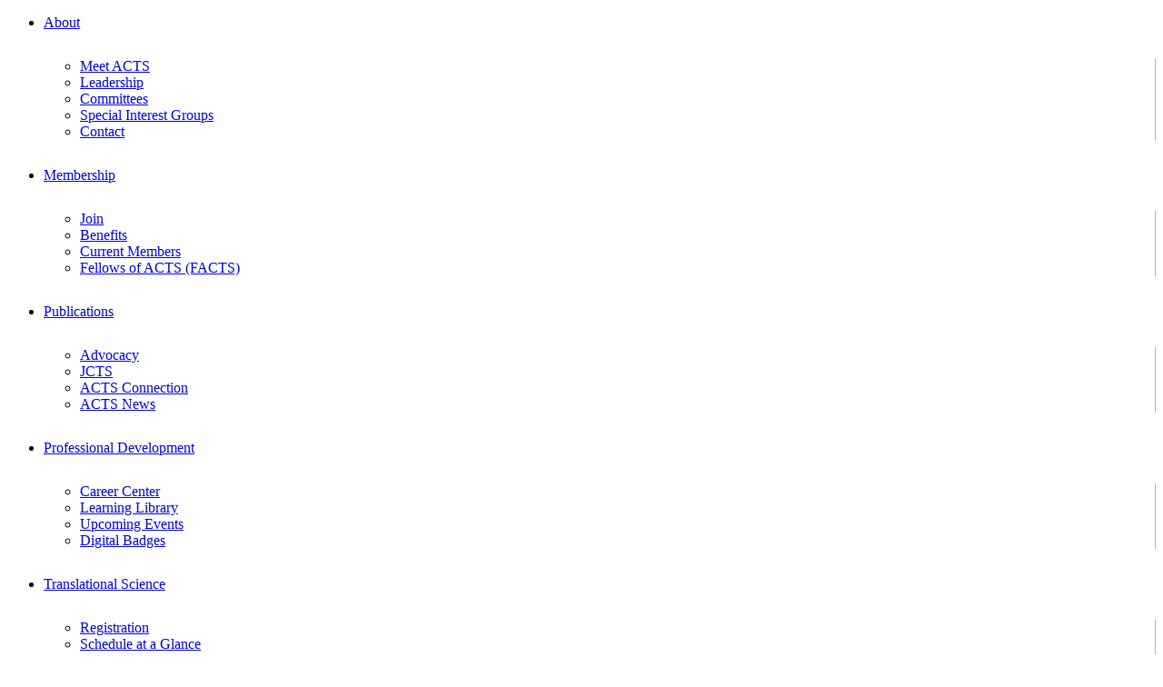

--- FILE ---
content_type: text/html; charset=utf-8
request_url: https://www.actscience.org/Publications/ACTS-Connection/ACTS-Connection-Article/pager/1386/page/25
body_size: 28067
content:
<!DOCTYPE html>
<html  lang="en-US">
<head id="Head"><meta content="text/html; charset=UTF-8" http-equiv="Content-Type" />
<!-- Global site tag (gtag.js) - Google Analytics -->
<script async src="https://www.googletagmanager.com/gtag/js?id=UA-56724763-3"></script>
<script>
  window.dataLayer = window.dataLayer || [];
  function gtag(){dataLayer.push(arguments);}
  gtag('js', new Date());

  gtag('config', 'UA-56724763-3');
</script>

<!-- Google tag (gtag.js) -->
<script async src="https://www.googletagmanager.com/gtag/js?id=G-YDFTE9S2V6"></script>
<script>
  window.dataLayer = window.dataLayer || [];
  function gtag(){dataLayer.push(arguments);}
  gtag('js', new Date());

  gtag('config', 'G-YDFTE9S2V6');
</script>

<script> (function(){ var s = document.createElement('script'); var h = document.querySelector('head') || document.body; s.src = 'https://acsbapp.com/apps/app/dist/js/app.js'; s.async = true; s.onload = function(){ acsbJS.init({ statementLink : '', footerHtml : '', hideMobile : false, hideTrigger : false, disableBgProcess : false, language : 'en', position : 'right', leadColor : '#146FF8', triggerColor : '#146FF8', triggerRadius : '50%', triggerPositionX : 'right', triggerPositionY : 'bottom', triggerIcon : 'people', triggerSize : 'bottom', triggerOffsetX : 20, triggerOffsetY : 20, mobile : { triggerSize : 'small', triggerPositionX : 'right', triggerPositionY : 'bottom', triggerOffsetX : 10, triggerOffsetY : 10, triggerRadius : '20' } }); }; h.appendChild(s); })(); </script>

<title>
	Association for Clinical and Translational Science > Publications > ACTS Connection > ACTS Connection Article
</title><meta id="MetaDescription" name="description" content="The homepage for the Association for Clinical and Translational Science (ACTS). Founded in 2009 to support the needs of the Clinical and Translational Science Awards (CTSA) program. ACTS currently represents nearly 8,000 members who are involved in academic intuitions, industry, philanthropic agencies and government. ACTS is committed to providing its members a platform for advancing the discipline of clinical and" /><meta id="MetaKeywords" name="keywords" content="Research,education,Advocacy,Mentoring,science,association,translational,academic,institutions" /><meta id="MetaRobots" name="robots" content="INDEX, FOLLOW" /><link href="/Resources/Shared/stylesheets/dnndefault/7.0.0/default.css?cdv=195" type="text/css" rel="stylesheet"/><link href="/Resources/Search/SearchSkinObjectPreview.css?cdv=195" type="text/css" rel="stylesheet"/><link href="/Portals/_default/skins/siteskin/css/normalize.css?cdv=195" type="text/css" rel="stylesheet"/><link href="/Portals/_default/skins/siteskin/css/grid.css?cdv=195" type="text/css" rel="stylesheet"/><link href="/Portals/_default/skins/siteskin/css/slicknav.css?v=1.10&amp;cdv=195" type="text/css" rel="stylesheet"/><link href="/Portals/_default/skins/siteskin/css/slick.css?cdv=195" type="text/css" rel="stylesheet"/><link href="/Portals/_default/skins/siteskin/css/slick-theme.css?cdv=195" type="text/css" rel="stylesheet"/><script src="/Resources/libraries/jQuery/03_07_01/jquery.js?cdv=195" type="text/javascript"></script><script src="/Resources/libraries/jQuery-Migrate/03_04_01/jquery-migrate.js?cdv=195" type="text/javascript"></script><script src="/Resources/libraries/jQuery-UI/01_13_02/jquery-ui.min.js?cdv=195" type="text/javascript"></script><meta name="viewport" content="width=device-width,initial-scale=1" /></head>
<body id="Body">

    <form method="post" action="/Publications/ACTS-Connection/ACTS-Connection-Article/pager/1386/page/25" id="Form" enctype="multipart/form-data">
<div class="aspNetHidden">
<input type="hidden" name="__EVENTTARGET" id="__EVENTTARGET" value="" />
<input type="hidden" name="__EVENTARGUMENT" id="__EVENTARGUMENT" value="" />
<input type="hidden" name="__VIEWSTATE" id="__VIEWSTATE" value="YmU1Ip2D3XVwY7QSZpOxSHOom2CyVAspIUrijkaAn3AgfWj1bUvZJ23WKKYtxqidJus4MOTyDnpAoDUTdREqZF27kboUxDDqFuwwGQ==" />
</div>

<script type="text/javascript">
//<![CDATA[
var theForm = document.forms['Form'];
if (!theForm) {
    theForm = document.Form;
}
function __doPostBack(eventTarget, eventArgument) {
    if (!theForm.onsubmit || (theForm.onsubmit() != false)) {
        theForm.__EVENTTARGET.value = eventTarget;
        theForm.__EVENTARGUMENT.value = eventArgument;
        theForm.submit();
    }
}
//]]>
</script>


<script src="/WebResource.axd?d=pynGkmcFUV3Yg_Z4mSUN0tAy9PZ8xqVtA6zYvwTfa1tSM8iBCJTWgEFXtxk1&amp;t=638901361900000000" type="text/javascript"></script>


<script src="/ScriptResource.axd?d=NJmAwtEo3Io3dfHyKWGLzWFypjD6Vv74oy8fCfGx2Dy7w8gHGNnkO0S1u4D_WT6SSg9NIQIW2zpbwUgOzriOkH6bDKyrRdiGJ-8SSoCbZd3fgPeTzA6SwauBkDwvpj-9kTNjuQ2&amp;t=5c0e0825" type="text/javascript"></script>
<script src="/ScriptResource.axd?d=dwY9oWetJoLCqoiDZFD-GPEovwtheHoJE_Olf_i_pUyVVOQX49hgsRef6k1o2KqsCEq2NJogN3F2qKngS_2DRlNMi2fMlbNqFA7FW7opmSioCJTpSBFrxELS-u4n1TYn26LT4hs47BYlMNSA0&amp;t=5c0e0825" type="text/javascript"></script>
<div class="aspNetHidden">

	<input type="hidden" name="__VIEWSTATEGENERATOR" id="__VIEWSTATEGENERATOR" value="CA0B0334" />
	<input type="hidden" name="__VIEWSTATEENCRYPTED" id="__VIEWSTATEENCRYPTED" value="" />
	<input type="hidden" name="__EVENTVALIDATION" id="__EVENTVALIDATION" value="y8fsWIgzFwznLHfoZVcLU3fdUlY0qEjg5k020We3nrwaTmpc3HE0P9D74CBFHLjTLuhteJ5l+R9Ndvz8+0xbHUX8EYqHQjxmbwEaiJKzaOtjviSW//gGxGXUzLOQD9fwWpwyLWz0+6LjMoLGl70S4Y9sMzE=" />
</div><script src="/js/dnn.js?cdv=195" type="text/javascript"></script><script src="/js/dnn.modalpopup.js?cdv=195" type="text/javascript"></script><script src="/Portals/_default/skins/siteskin/js/StandardMenu.js?cdv=195" type="text/javascript"></script><script src="/Resources/Shared/Scripts/jquery/jquery.hoverIntent.min.js?cdv=195" type="text/javascript"></script><script src="/Portals/_default/skins/siteskin/js/jquery.slicknav.js?cdv=195" type="text/javascript"></script><script src="/Portals/_default/skins/siteskin/js/SlidingMenu.js?cdv=195" type="text/javascript"></script><script src="/Portals/_default/skins/siteskin/js/jquery.actual.min.js?cdv=195" type="text/javascript"></script><script src="/Portals/_default/skins/siteskin/js/slick.js?cdv=195" type="text/javascript"></script><script src="/js/dnncore.js?cdv=195" type="text/javascript"></script><script src="/Resources/Search/SearchSkinObjectPreview.js?cdv=195" type="text/javascript"></script><script src="/js/dnn.servicesframework.js?cdv=195" type="text/javascript"></script>
<script type="text/javascript">
//<![CDATA[
Sys.WebForms.PageRequestManager._initialize('ScriptManager', 'Form', [], [], [], 90, '');
//]]>
</script>

        
        
        <!--- Header Include--->


<!-- FONT
–––––––––––––––––––––––––––––––––––––––––––––––––– -->

<link href="//fonts.googleapis.com/css2?family=Merriweather:wght@400;700&family=Montserrat:wght@400;600;700&display=swap" rel="stylesheet">

<link rel="stylesheet" href="//use.fontawesome.com/releases/v5.0.12/css/all.css" integrity="sha384-G0fIWCsCzJIMAVNQPfjH08cyYaUtMwjJwqiRKxxE/rx96Uroj1BtIQ6MLJuheaO9" crossorigin="anonymous">
<script src="//kit.fontawesome.com/1a3ca6a659.js" crossorigin="anonymous"></script>	
<!-- JS
–––––––––––––––––––––––––––––––––––––––––––––––––– -->
<!--CDF(Javascript|/Portals/_default/skins/siteskin/js/StandardMenu.js?cdv=195|DnnBodyProvider|100)-->
<!--CDF(Javascript|/Resources/Shared/Scripts/jquery/jquery.hoverIntent.min.js?cdv=195|DnnBodyProvider|100)-->
<!--CDF(Javascript|/Portals/_default/skins/siteskin/js/jquery.slicknav.js?cdv=195|DnnBodyProvider|100)-->
<!--CDF(Javascript|/Portals/_default/skins/siteskin/js/SlidingMenu.js?cdv=195|DnnBodyProvider|100)-->
<!--CDF(Javascript|/Portals/_default/skins/siteskin/js/jquery.actual.min.js?cdv=195|DnnBodyProvider|100)-->
	
<!-- CSS
–––––––––––––––––––––––––––––––––––––––––––––––––– -->
<!--CDF(Css|/Portals/_default/skins/siteskin/css/normalize.css?cdv=195|DnnPageHeaderProvider|100)-->
<!--CDF(Css|/Portals/_default/skins/siteskin/css/grid.css?cdv=195|DnnPageHeaderProvider|100)-->

<script>
	var version_date=new Date();
	
	document.write('<link href="/Portals/_default/skins/siteskin/css/StandardMenu.css?v='+ version_date.getMonth() + '.' + version_date.getDate() + '-' + Math.floor(Math.random() * 1000) +'" type="text/css" rel="stylesheet"/>');
	
	document.write('<link href="/Portals/_default/skins/siteskin/css/skeleton.css?v='+ version_date.getMonth() + '.' + version_date.getDate() + '-' + Math.floor(Math.random() * 1000) +'" type="text/css" rel="stylesheet"/>');
	
	document.write('<link href="/Portals/_default/skins/siteskin/css/layout.css?v=1'+ version_date.getMonth() + '.' + version_date.getDate() + '-' + Math.floor(Math.random() * 1000) +'" type="text/css" rel="stylesheet"/>');
</script>	
	
<!--CDF(Css|/Portals/_default/skins/siteskin/css/slicknav.css?v=1.10&cdv=195|DnnPageHeaderProvider|100)-->

<!--- Rotator Stuff
Info on how to use http://kenwheeler.github.io/slick/
-----------------------------------------------------------   --->
<!--CDF(Javascript|/Portals/_default/skins/siteskin/js/slick.js?cdv=195|DnnBodyProvider|100)-->
<!--CDF(Css|/Portals/_default/skins/siteskin/css/slick.css?cdv=195|DnnPageHeaderProvider|100)-->
<!--CDF(Css|/Portals/_default/skins/siteskin/css/slick-theme.css?cdv=195|DnnPageHeaderProvider|100)-->

<!--- FancyBox Stuff
Info on how to use http://fancyapps.com/fancybox/3/
----------------------------------------- --->
<script src="//cdnjs.cloudflare.com/ajax/libs/fancybox/3.4.0/jquery.fancybox.min.js"></script>
<link rel="stylesheet" href="//cdnjs.cloudflare.com/ajax/libs/fancybox/3.4.0/jquery.fancybox.min.css" />

<!--- Animation Stuff
Info on how to use https://scotch.io/tutorials/level-up-your-websites-with-animatecss
----------------------------------------- --->	
<link rel="stylesheet" type="text/css" href="//cdnjs.cloudflare.com/ajax/libs/animate.css/3.5.2/animate.css">
	
<!-- Favicon
–––––––––––––––––––––––––––––––––––––––––––––––––– -->
<link rel="icon" type="image/png" href="/Portals/_default/skins/siteskin/images/favicon.png">
<!--- Header Include--->
<div id="navigation">
	<div class="container">
		<div class="row no-margin">
			<div class="nine columns">
				<div class="nav">
					<div id="dnnMenu">
    <ul class="topLevel">
	    
	<li class="item first haschild">
		
			<a href="https://www.actscience.org/About/Meet-ACTS" class="menu-example__item"><div>About</div></a>
		
            <div class="subLevel">
				<div class="container">
					<div class="row">
						<div class="col-md-9" style="padding-right:30px; border-right:#b2b2b2 solid 1px; margin-top:30px;">
                        
                            <ul>
                                
	<li class="item first">
		
			<a href="https://www.actscience.org/About/Meet-ACTS"><div><span>Meet ACTS</span></div></a>
		
	</li>

	<li class="item">
		
			<a href="https://www.actscience.org/About/Leadership"><div><span>Leadership</span></div></a>
		
	</li>

	<li class="item">
		
			<a href="https://www.actscience.org/About/Committees"><div><span>Committees</span></div></a>
		
	</li>

	<li class="item">
		
			<a href="https://www.actscience.org/About/Special-Interest-Groups"><div><span>Special Interest Groups</span></div></a>
		
	</li>

	<li class="item last">
		
			<a href="https://www.actscience.org/About/Contact"><div><span>Contact</span></div></a>
		
	</li>

                            </ul>
                        </div>
                        <div class="col-md-3 menu_side_col" style="padding-left:30px;margin-top:30px;">
                            <div class="34_rghtside menu_side_content"></div>
                        </div>
					</div>
            	</div>
			</div>
		
	</li>

	<li class="item haschild">
		
			<a href="https://www.actscience.org/Membership/Benefits" class="menu-example__item"><div>Membership</div></a>
		
            <div class="subLevel">
				<div class="container">
					<div class="row">
						<div class="col-md-9" style="padding-right:30px; border-right:#b2b2b2 solid 1px; margin-top:30px;">
                        
                            <ul>
                                
	<li class="item first">
		
			<a href="https://www.actscience.org/Membership/Join"><div><span>Join</span></div></a>
		
	</li>

	<li class="item">
		
			<a href="https://www.actscience.org/Membership/Benefits"><div><span>Benefits</span></div></a>
		
	</li>

	<li class="item">
		
			<a href="https://www.actscience.org/Membership/Current-Members"><div><span>Current Members</span></div></a>
		
	</li>

	<li class="item last">
		
			<a href="https://www.actscience.org/Membership/Fellows-of-ACTS-FACTS"><div><span>Fellows of ACTS (FACTS)</span></div></a>
		
	</li>

                            </ul>
                        </div>
                        <div class="col-md-3 menu_side_col" style="padding-left:30px;margin-top:30px;">
                            <div class="42_rghtside menu_side_content"></div>
                        </div>
					</div>
            	</div>
			</div>
		
	</li>

	<li class="item haschild">
		
			<a href="https://www.actscience.org/Publications" class="menu-example__item"><div>Publications</div></a>
		
            <div class="subLevel">
				<div class="container">
					<div class="row">
						<div class="col-md-9" style="padding-right:30px; border-right:#b2b2b2 solid 1px; margin-top:30px;">
                        
                            <ul>
                                
	<li class="item first">
		
			<a href="https://www.actscience.org/Publications/Advocacy"><div><span>Advocacy</span></div></a>
		
	</li>

	<li class="item">
		
			<a href="https://www.actscience.org/Publications/JCTS"><div><span>JCTS</span></div></a>
		
	</li>

	<li class="item">
		
			<a href="https://www.actscience.org/Publications/ACTS-Connection"><div><span>ACTS Connection</span></div></a>
		
	</li>

	<li class="item last">
		
			<a href="https://www.actscience.org/Publications/ACTS-News"><div><span>ACTS News</span></div></a>
		
	</li>

                            </ul>
                        </div>
                        <div class="col-md-3 menu_side_col" style="padding-left:30px;margin-top:30px;">
                            <div class="43_rghtside menu_side_content"></div>
                        </div>
					</div>
            	</div>
			</div>
		
	</li>

	<li class="item haschild">
		
			<a href="https://www.actscience.org/Professional-Development" class="menu-example__item"><div>Professional Development</div></a>
		
            <div class="subLevel">
				<div class="container">
					<div class="row">
						<div class="col-md-9" style="padding-right:30px; border-right:#b2b2b2 solid 1px; margin-top:30px;">
                        
                            <ul>
                                
	<li class="item first">
		
			<a href="https://careers.actscience.org"><div><span>Career Center</span></div></a>
		
	</li>

	<li class="item">
		
			<a href="https://www.actscience.org/Professional-Development/Learning-Library"><div><span>Learning Library</span></div></a>
		
	</li>

	<li class="item">
		
			<a href="https://hub.actscience.org/upcoming-events"><div><span>Upcoming Events</span></div></a>
		
	</li>

	<li class="item last">
		
			<a href="https://www.actscience.org/Professional-Development/Digital-Badges"><div><span>Digital Badges</span></div></a>
		
	</li>

                            </ul>
                        </div>
                        <div class="col-md-3 menu_side_col" style="padding-left:30px;margin-top:30px;">
                            <div class="44_rghtside menu_side_content"></div>
                        </div>
					</div>
            	</div>
			</div>
		
	</li>

	<li class="item last haschild">
		
			<a href="https://www.actscience.org/Translational-Science" class="menu-example__item"><div>Translational Science</div></a>
		
            <div class="subLevel">
				<div class="container">
					<div class="row">
						<div class="col-md-9" style="padding-right:30px; border-right:#b2b2b2 solid 1px; margin-top:30px;">
                        
                            <ul>
                                
	<li class="item first">
		
			<a href="https://www.actscience.org/Translational-Science/TS-Registration"><div><span>Registration</span></div></a>
		
	</li>

	<li class="item">
		
			<a href="https://www.actscience.org/Translational-Science/Schedule-at-a-Glance"><div><span>Schedule at a Glance</span></div></a>
		
	</li>

	<li class="item">
		
			<a href="https://events.rdmobile.com/Sessions/Index/19939"><div><span>Program</span></div></a>
		
	</li>

	<li class="item">
		
			<a href="https://www.actscience.org/Translational-Science/3MT"><div><span>3MT</span></div></a>
		
	</li>

	<li class="item">
		
			<a href="https://www.actscience.org/Translational-Science/Hotel-Travel"><div><span>Hotel &amp; Travel</span></div></a>
		
	</li>

	<li class="item">
		
			<a href="https://www.actscience.org/Translational-Science/Upcoming-Past-Meetings"><div><span>Upcoming &amp; Past Meetings</span></div></a>
		
	</li>

	<li class="item last">
		
			<a href="https://www.actscience.org/Translational-Science/Partner-With-Us"><div><span>Partner With Us</span></div></a>
		
	</li>

                            </ul>
                        </div>
                        <div class="col-md-3 menu_side_col" style="padding-left:30px;margin-top:30px;">
                            <div class="45_rghtside menu_side_content"></div>
                        </div>
					</div>
            	</div>
			</div>
		
	</li>

    </ul>
</div>



				</div>
			</div>
			<div class="three columns right">
				<div class="header_right">
					<a href="/search"  class="login_link"><i class="fas fa-search fa-lg"></i></a>&nbsp;&nbsp;
					
						<a href="/login.aspx?appctx=/NavToAuth.aspx?RedirectURL=https://www.actscience.org/Default.aspx?TabId=54&pager=1386&page=25&language=en-US" class="login_link login-link">Member Login</a>
					
				</div>
			</div>
		</div>
	</div>	
</div>
<div class="submenu_bg">&nbsp;</div>
<div id="header">
	<div class="container">
		<div class="row">
			<div class="twevle columns logo"><a href="/"><img src="/Portals/_default/skins/siteskin/images/logo.png" class="img-responsive" alt="ACTS"></a></div>
		</div>
	</div>
</div>
<div id="page_title" class="hero_54">
	<div class="container">
		<div class="row">
			<div class="twelve columns center">
				<div id="dnn_TitlePane"><div class="DnnModule DnnModule-DNN_HTML DnnModule-426"><a name="426"></a>
<div id="fullhero_container">
    <h1><span id="dnn_ctr426_dnnTITLE_titleLabel" class="Head">ACTS Connection</span>


</h1>
    <div id="dnn_ctr426_ContentPane"><!-- Start_Module_426 --><div id="dnn_ctr426_ModuleContent" class="DNNModuleContent ModDNNHTMLC">
	<div id="dnn_ctr426_HtmlModule_lblContent" class="Normal">
	<p>The official ACTS newsletter that reports on issues of importance to members, including news about membership, advocacy updates and grant opportunities.</p>

</div>

</div><!-- End_Module_426 --></div>
</div>



</div></div>
			</div>
		</div>
    </div>
</div>				
<div id="body_content">
	<div class="container">
		<div class="row">
			<div class="twelve columns">
				<div id="dnn_ContentPane"><div class="DnnModule DnnModule-DNN_HTML DnnModule-631"><a name="631"></a>
<div class="Invisible"><div id="dnn_ctr631_ContentPane"><!-- Start_Module_631 --><div id="dnn_ctr631_ModuleContent" class="DNNModuleContent ModDNNHTMLC">
	<div id="dnn_ctr631_HtmlModule_lblContent" class="Normal">
	<p>&nbsp;</p><p>The ACTS Connections Newsletter is a member only benefit. Please <a href="/" class="article-login">login</a> or <a href="/Membership/Join">join</a> in order to access the newsletter.</p>

<script>

$(document).ready(function() {

var loginLink = $(".header_right a.login-link").attr("href");
console.log(loginLink);
$("a.article-login").attr("href", loginLink);

});
</script>
</div>

</div><!-- End_Module_631 --></div></div>

</div></div>
			</div>
		</div>
    </div>
</div>
	
<!--- Footer Include--->
<div id="footer" class="clearfix">
	<div class="container">
		<div class="row no-margin">
			<div class="six columns left" style="padding-bottom: 25px;">
				<a href="https://www.facebook.com/actscience" target="_blank" class="social_media"><i class="fab fa-facebook-f fa-fw"></i></a>
				<a href="https://twitter.com/ACTScience" target="_blank" class="social_media"><i class="fab fa-x-twitter fa-fw"></i></a>
				<a href="https://www.youtube.com/channel/UChKVEncuV18LamMk-qZFZRw/featured" target="_blank" class="social_media"><i class="fab fa-youtube fa-fw"></i></a>
				<a href="https://www.linkedin.com/company/association-for-clinical-and-translational-science/" target="_blank" class="social_media"><i class="fab fa-linkedin-in fa-fw"></i></a>
				<a href="https://bsky.app/profile/actscience.bsky.social" target="_blank" class="social_media"><i class="fab fa-bluesky fa-fw"></i></a>
			</div>
			<div class="six columns right">
				<span class="footer_title">Association for Clinical and Translational Science</span>
				2001 K Street NW, 3rd Floor North, Washington, D.C. 20006<br>
				Phone 202.367.1119  |  <a href="mailto:info@actscience.org" class="footer_email">info@actscience.org</a><br><br>

				<span class="footer_copyright"><a href="/Terms-of-Service" target="_blank" class="terms_policy">Terms of Service</a>  |  <a href="/Privacy-Policy" target="_blank" class="terms_policy">Privacy Policy</a>   |  <a href="/Portals/0/General/ACTS Bylaws_Nov 2022_Final.pdf" target="_blank" class="terms_policy">Bylaws</a>  |  <a href="/About/Meet-ACTS" target="_blank" class="terms_policy">Meet ACTS </a></span>
			</div>
		</div>
		<div class="row no-margin">
			<div class="twelve columns center">
				<hr>
				<span class="footer_copyright">&copy; Copyright <span id="year"></span> Association for Clinical and Translational Science. All Rights Reserved. All material, files, logos and trademarks within this site are properties of their respective organizations.</span><br><br>
				
               		<a href="/login.aspx?mode=host" class="hidden_link">Host Login</a> &nbsp;&nbsp;&nbsp; <a href="https://www.actscience.org/logoff/?returnurl=https://www.actscience.org/login" class="hidden_link">Test Login</a>
            	
			</div>
		</div>
	</div>
</div>

<div style="display: none"><span id="dnn_dnnSearch2_ClassicSearch">
    
    
    <span class="searchInputContainer" data-moreresults="See More Results" data-noresult="No Results Found">
        <input name="dnn$dnnSearch2$txtSearch" type="text" maxlength="255" size="20" id="dnn_dnnSearch2_txtSearch" class="NormalTextBox" aria-label="Search" autocomplete="off" placeholder="Search..." />
        <a class="dnnSearchBoxClearText" title="Clear search text"></a>
    </span>
    <a id="dnn_dnnSearch2_cmdSearch" class="SearchButton" href="javascript:__doPostBack(&#39;dnn$dnnSearch2$cmdSearch&#39;,&#39;&#39;)">Search</a>
</span>


<script type="text/javascript">
    $(function() {
        if (typeof dnn != "undefined" && typeof dnn.searchSkinObject != "undefined") {
            var searchSkinObject = new dnn.searchSkinObject({
                delayTriggerAutoSearch : 400,
                minCharRequiredTriggerAutoSearch : 2,
                searchType: 'S',
                enableWildSearch: true,
                cultureCode: 'en-US',
                portalId: -1
                }
            );
            searchSkinObject.init();
            
            
            // attach classic search
            var siteBtn = $('#dnn_dnnSearch2_SiteRadioButton');
            var webBtn = $('#dnn_dnnSearch2_WebRadioButton');
            var clickHandler = function() {
                if (siteBtn.is(':checked')) searchSkinObject.settings.searchType = 'S';
                else searchSkinObject.settings.searchType = 'W';
            };
            siteBtn.on('change', clickHandler);
            webBtn.on('change', clickHandler);
            
            
        }
    });
</script>
</div>
	
<script>
$(function() { 
  $('#navigation .nav #dnnMenu .topLevel').slicknav({
  allowParentLinks:true
});
});
	
$( "#navigation .nav #dnnMenu ul.topLevel a.menu-example__item" ).last().addClass( "active" );	
	
$(window).on('load', function() {
      var $menu = $('.nav');
      var $items = $menu.find('.menu-example__item');
      new SlidingMenu({
        'menu': $menu,
        'items': $items
      });
});

var currentYear = (new Date()).getFullYear();
$(document).ready(function() {
	$("#year").text(currentYear);
});			

	
$( "#dnnMenu ul li.haschild" ).hover(
	function() {
		$( ".subLevel" ).css('display','');
  	}
);

$(function() { 
  $('#dnnTSMenu .topLevel').slicknav({
      appendTo: '#page_title_ts',
      allowParentLinks:true
});
});    
    
	
$( window ).scroll(function() {
  $( "#dnnMenu .subLevel" ).css('display','none');
});
	
//Hidden for now since 2024 event is over

// $(".34_rghtside").html( "<h3>Translational<br>Science 2024</h3><p>Register now to join us<br>April 3-5, 2024 in<br>Las Vegas, NV with<br>pre-meeting activities on April 2</p>" );
// $(".41_rghtside").html( "<h3>Translational<br>Science 2024</h3><p>Register now to join us<br>April 3-5, 2024 in<br>Las Vegas, NV with<br>pre-meeting activities on April 2</p>");
// $(".42_rghtside").html( "<h3>Translational<br>Science 2024</h3><p>Register now to join us<br>April 3-5, 2024 in<br>Las Vegas, NV with<br>pre-meeting activities on April 2</p>");
// $(".43_rghtside").html( "<h3>Translational<br>Science 2024</h3><p>Register now to join us<br>April 3-5, 2024 in<br>Las Vegas, NV with<br>pre-meeting activities on April 2</p>");	
// $(".44_rghtside").html( "<h3>Translational<br>Science 2024</h3><p>Register now to join us<br>April 3-5, 2024 in<br>Las Vegas, NV with<br>pre-meeting activities on April 2</p>");	
// $(".45_rghtside").html( "<h3>Translational<br>Science 2024</h3><p>Register now to join us<br>April 3-5, 2024 in<br>Las Vegas, NV with<br>pre-meeting activities on April 2</p>");		


	
</script>
	
        <input name="ScrollTop" type="hidden" id="ScrollTop" />
        <input name="__dnnVariable" type="hidden" id="__dnnVariable" autocomplete="off" value="`{`__scdoff`:`1`,`sf_siteRoot`:`/`,`sf_tabId`:`54`}" />
        <input name="__RequestVerificationToken" type="hidden" value="sH9jm2chQpPIpQUFTgMLqyXOK0yDMf3POQfIUnf-wFxx_3E3z9nQx3fjD2yezi52ZVL6IA2" />
    </form>
    <!--CDF(Javascript|/js/dnncore.js?cdv=195|DnnBodyProvider|100)--><!--CDF(Javascript|/js/dnn.modalpopup.js?cdv=195|DnnBodyProvider|50)--><!--CDF(Css|/Resources/Shared/stylesheets/dnndefault/7.0.0/default.css?cdv=195|DnnPageHeaderProvider|5)--><!--CDF(Css|/Resources/Search/SearchSkinObjectPreview.css?cdv=195|DnnPageHeaderProvider|10)--><!--CDF(Javascript|/Resources/Search/SearchSkinObjectPreview.js?cdv=195|DnnBodyProvider|100)--><!--CDF(Javascript|/js/dnn.js?cdv=195|DnnBodyProvider|12)--><!--CDF(Javascript|/js/dnn.servicesframework.js?cdv=195|DnnBodyProvider|100)--><!--CDF(Javascript|/Resources/libraries/jQuery/03_07_01/jquery.js?cdv=195|DnnPageHeaderProvider|5)--><!--CDF(Javascript|/Resources/libraries/jQuery-Migrate/03_04_01/jquery-migrate.js?cdv=195|DnnPageHeaderProvider|6)--><!--CDF(Javascript|/Resources/libraries/jQuery-UI/01_13_02/jquery-ui.min.js?cdv=195|DnnPageHeaderProvider|10)-->
    
</body>
</html>
